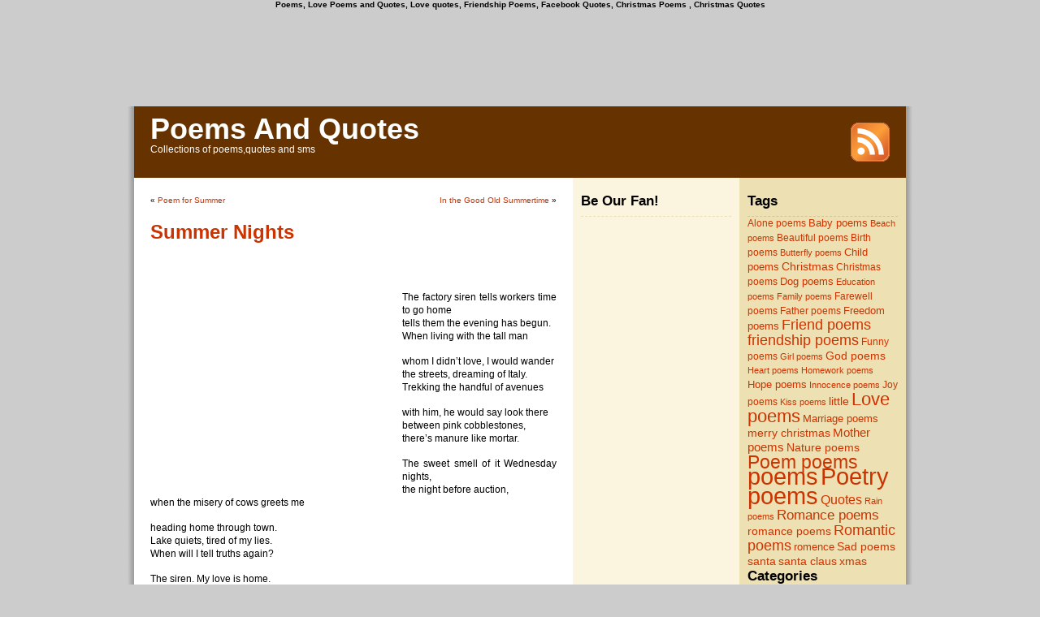

--- FILE ---
content_type: text/html; charset=UTF-8
request_url: http://www.poemsnquotes.com/summer/summer-nights/
body_size: 12565
content:
<!DOCTYPE html PUBLIC "-//W3C//DTD XHTML 1.0 Transitional//EN" "http://www.w3.org/TR/xhtml1/DTD/xhtml1-transitional.dtd">
<html xmlns="http://www.w3.org/1999/xhtml">

<head profile="http://gmpg.org/xfn/11">
<meta http-equiv="Content-Type" content="text/html; charset=UTF-8" />



<meta name="generator" content="WordPress 6.8.2" /> <!-- leave this for stats -->

<link rel="stylesheet" href="http://www.poemsnquotes.com/wp-content/themes/ProSense/style.css" type="text/css" media="screen" />
<link rel="alternate" type="application/rss+xml" title="RSS 2.0" href="http://www.poemsnquotes.com/feed/" />
<link rel="alternate" type="text/xml" title="RSS .92" href="http://www.poemsnquotes.com/feed/rss/" />
<link rel="alternate" type="application/atom+xml" title="Atom 0.3" href="http://www.poemsnquotes.com/feed/atom/" />
<link rel="pingback" href="http://www.poemsnquotes.com/xmlrpc.php" />


	<link rel='archives' title='January 2011' href='http://www.poemsnquotes.com/2011/01/' />
	<link rel='archives' title='December 2010' href='http://www.poemsnquotes.com/2010/12/' />
	<link rel='archives' title='November 2010' href='http://www.poemsnquotes.com/2010/11/' />
	<link rel='archives' title='October 2010' href='http://www.poemsnquotes.com/2010/10/' />
	<link rel='archives' title='July 2009' href='http://www.poemsnquotes.com/2009/07/' />
	<link rel='archives' title='June 2009' href='http://www.poemsnquotes.com/2009/06/' />
	<link rel='archives' title='May 2009' href='http://www.poemsnquotes.com/2009/05/' />
	<link rel='archives' title='February 2009' href='http://www.poemsnquotes.com/2009/02/' />
	<link rel='archives' title='January 2009' href='http://www.poemsnquotes.com/2009/01/' />
	<link rel='archives' title='December 2008' href='http://www.poemsnquotes.com/2008/12/' />

	<style>img:is([sizes="auto" i], [sizes^="auto," i]) { contain-intrinsic-size: 3000px 1500px }</style>
	
		<!-- All in One SEO 4.8.7 - aioseo.com -->
		<title>Summer Nights - Poems And Quotes</title>
	<meta name="description" content="The factory siren tells workers time to go home tells them the evening has begun. When living with the tall man whom I didn&#039;t love, I would wander the streets, dreaming of Italy. Trekking the handful of avenues with him, he would say look there between pink cobblestones, there&#039;s manure like mortar. The sweet smell" />
	<meta name="robots" content="max-image-preview:large" />
	<meta name="author" content="Admin"/>
	<link rel="canonical" href="http://www.poemsnquotes.com/summer/summer-nights/" />
	<meta name="generator" content="All in One SEO (AIOSEO) 4.8.7" />
		<meta property="og:locale" content="en_US" />
		<meta property="og:site_name" content="Poems And Quotes - Collections of poems,quotes and sms" />
		<meta property="og:type" content="article" />
		<meta property="og:title" content="Summer Nights - Poems And Quotes" />
		<meta property="og:description" content="The factory siren tells workers time to go home tells them the evening has begun. When living with the tall man whom I didn&#039;t love, I would wander the streets, dreaming of Italy. Trekking the handful of avenues with him, he would say look there between pink cobblestones, there&#039;s manure like mortar. The sweet smell" />
		<meta property="og:url" content="http://www.poemsnquotes.com/summer/summer-nights/" />
		<meta property="article:published_time" content="2009-01-29T22:41:05+00:00" />
		<meta property="article:modified_time" content="2009-01-29T22:41:05+00:00" />
		<meta name="twitter:card" content="summary" />
		<meta name="twitter:title" content="Summer Nights - Poems And Quotes" />
		<meta name="twitter:description" content="The factory siren tells workers time to go home tells them the evening has begun. When living with the tall man whom I didn&#039;t love, I would wander the streets, dreaming of Italy. Trekking the handful of avenues with him, he would say look there between pink cobblestones, there&#039;s manure like mortar. The sweet smell" />
		<script type="application/ld+json" class="aioseo-schema">
			{"@context":"https:\/\/schema.org","@graph":[{"@type":"BlogPosting","@id":"http:\/\/www.poemsnquotes.com\/summer\/summer-nights\/#blogposting","name":"Summer Nights - Poems And Quotes","headline":"Summer Nights","author":{"@id":"http:\/\/www.poemsnquotes.com\/author\/admin\/#author"},"publisher":{"@id":"http:\/\/www.poemsnquotes.com\/#organization"},"datePublished":"2009-01-29T22:41:05+00:00","dateModified":"2009-01-29T22:41:05+00:00","inLanguage":"en-US","mainEntityOfPage":{"@id":"http:\/\/www.poemsnquotes.com\/summer\/summer-nights\/#webpage"},"isPartOf":{"@id":"http:\/\/www.poemsnquotes.com\/summer\/summer-nights\/#webpage"},"articleSection":"Summer poems, Night poems, poems, Poetry poems, Summer poems"},{"@type":"BreadcrumbList","@id":"http:\/\/www.poemsnquotes.com\/summer\/summer-nights\/#breadcrumblist","itemListElement":[{"@type":"ListItem","@id":"http:\/\/www.poemsnquotes.com#listItem","position":1,"name":"Home","item":"http:\/\/www.poemsnquotes.com","nextItem":{"@type":"ListItem","@id":"http:\/\/www.poemsnquotes.com\/category\/summer\/#listItem","name":"Summer poems"}},{"@type":"ListItem","@id":"http:\/\/www.poemsnquotes.com\/category\/summer\/#listItem","position":2,"name":"Summer poems","item":"http:\/\/www.poemsnquotes.com\/category\/summer\/","nextItem":{"@type":"ListItem","@id":"http:\/\/www.poemsnquotes.com\/summer\/summer-nights\/#listItem","name":"Summer Nights"},"previousItem":{"@type":"ListItem","@id":"http:\/\/www.poemsnquotes.com#listItem","name":"Home"}},{"@type":"ListItem","@id":"http:\/\/www.poemsnquotes.com\/summer\/summer-nights\/#listItem","position":3,"name":"Summer Nights","previousItem":{"@type":"ListItem","@id":"http:\/\/www.poemsnquotes.com\/category\/summer\/#listItem","name":"Summer poems"}}]},{"@type":"Organization","@id":"http:\/\/www.poemsnquotes.com\/#organization","name":"Poems And Quotes","description":"Collections of poems,quotes and sms","url":"http:\/\/www.poemsnquotes.com\/"},{"@type":"Person","@id":"http:\/\/www.poemsnquotes.com\/author\/admin\/#author","url":"http:\/\/www.poemsnquotes.com\/author\/admin\/","name":"Admin"},{"@type":"WebPage","@id":"http:\/\/www.poemsnquotes.com\/summer\/summer-nights\/#webpage","url":"http:\/\/www.poemsnquotes.com\/summer\/summer-nights\/","name":"Summer Nights - Poems And Quotes","description":"The factory siren tells workers time to go home tells them the evening has begun. When living with the tall man whom I didn't love, I would wander the streets, dreaming of Italy. Trekking the handful of avenues with him, he would say look there between pink cobblestones, there's manure like mortar. The sweet smell","inLanguage":"en-US","isPartOf":{"@id":"http:\/\/www.poemsnquotes.com\/#website"},"breadcrumb":{"@id":"http:\/\/www.poemsnquotes.com\/summer\/summer-nights\/#breadcrumblist"},"author":{"@id":"http:\/\/www.poemsnquotes.com\/author\/admin\/#author"},"creator":{"@id":"http:\/\/www.poemsnquotes.com\/author\/admin\/#author"},"datePublished":"2009-01-29T22:41:05+00:00","dateModified":"2009-01-29T22:41:05+00:00"},{"@type":"WebSite","@id":"http:\/\/www.poemsnquotes.com\/#website","url":"http:\/\/www.poemsnquotes.com\/","name":"Poems And Quotes","description":"Collections of poems,quotes and sms","inLanguage":"en-US","publisher":{"@id":"http:\/\/www.poemsnquotes.com\/#organization"}}]}
		</script>
		<!-- All in One SEO -->

<link rel="alternate" type="application/rss+xml" title="Poems And Quotes &raquo; Summer Nights Comments Feed" href="http://www.poemsnquotes.com/summer/summer-nights/feed/" />
<script type="text/javascript">
/* <![CDATA[ */
window._wpemojiSettings = {"baseUrl":"https:\/\/s.w.org\/images\/core\/emoji\/16.0.1\/72x72\/","ext":".png","svgUrl":"https:\/\/s.w.org\/images\/core\/emoji\/16.0.1\/svg\/","svgExt":".svg","source":{"concatemoji":"http:\/\/www.poemsnquotes.com\/wp-includes\/js\/wp-emoji-release.min.js?ver=6.8.2"}};
/*! This file is auto-generated */
!function(s,n){var o,i,e;function c(e){try{var t={supportTests:e,timestamp:(new Date).valueOf()};sessionStorage.setItem(o,JSON.stringify(t))}catch(e){}}function p(e,t,n){e.clearRect(0,0,e.canvas.width,e.canvas.height),e.fillText(t,0,0);var t=new Uint32Array(e.getImageData(0,0,e.canvas.width,e.canvas.height).data),a=(e.clearRect(0,0,e.canvas.width,e.canvas.height),e.fillText(n,0,0),new Uint32Array(e.getImageData(0,0,e.canvas.width,e.canvas.height).data));return t.every(function(e,t){return e===a[t]})}function u(e,t){e.clearRect(0,0,e.canvas.width,e.canvas.height),e.fillText(t,0,0);for(var n=e.getImageData(16,16,1,1),a=0;a<n.data.length;a++)if(0!==n.data[a])return!1;return!0}function f(e,t,n,a){switch(t){case"flag":return n(e,"\ud83c\udff3\ufe0f\u200d\u26a7\ufe0f","\ud83c\udff3\ufe0f\u200b\u26a7\ufe0f")?!1:!n(e,"\ud83c\udde8\ud83c\uddf6","\ud83c\udde8\u200b\ud83c\uddf6")&&!n(e,"\ud83c\udff4\udb40\udc67\udb40\udc62\udb40\udc65\udb40\udc6e\udb40\udc67\udb40\udc7f","\ud83c\udff4\u200b\udb40\udc67\u200b\udb40\udc62\u200b\udb40\udc65\u200b\udb40\udc6e\u200b\udb40\udc67\u200b\udb40\udc7f");case"emoji":return!a(e,"\ud83e\udedf")}return!1}function g(e,t,n,a){var r="undefined"!=typeof WorkerGlobalScope&&self instanceof WorkerGlobalScope?new OffscreenCanvas(300,150):s.createElement("canvas"),o=r.getContext("2d",{willReadFrequently:!0}),i=(o.textBaseline="top",o.font="600 32px Arial",{});return e.forEach(function(e){i[e]=t(o,e,n,a)}),i}function t(e){var t=s.createElement("script");t.src=e,t.defer=!0,s.head.appendChild(t)}"undefined"!=typeof Promise&&(o="wpEmojiSettingsSupports",i=["flag","emoji"],n.supports={everything:!0,everythingExceptFlag:!0},e=new Promise(function(e){s.addEventListener("DOMContentLoaded",e,{once:!0})}),new Promise(function(t){var n=function(){try{var e=JSON.parse(sessionStorage.getItem(o));if("object"==typeof e&&"number"==typeof e.timestamp&&(new Date).valueOf()<e.timestamp+604800&&"object"==typeof e.supportTests)return e.supportTests}catch(e){}return null}();if(!n){if("undefined"!=typeof Worker&&"undefined"!=typeof OffscreenCanvas&&"undefined"!=typeof URL&&URL.createObjectURL&&"undefined"!=typeof Blob)try{var e="postMessage("+g.toString()+"("+[JSON.stringify(i),f.toString(),p.toString(),u.toString()].join(",")+"));",a=new Blob([e],{type:"text/javascript"}),r=new Worker(URL.createObjectURL(a),{name:"wpTestEmojiSupports"});return void(r.onmessage=function(e){c(n=e.data),r.terminate(),t(n)})}catch(e){}c(n=g(i,f,p,u))}t(n)}).then(function(e){for(var t in e)n.supports[t]=e[t],n.supports.everything=n.supports.everything&&n.supports[t],"flag"!==t&&(n.supports.everythingExceptFlag=n.supports.everythingExceptFlag&&n.supports[t]);n.supports.everythingExceptFlag=n.supports.everythingExceptFlag&&!n.supports.flag,n.DOMReady=!1,n.readyCallback=function(){n.DOMReady=!0}}).then(function(){return e}).then(function(){var e;n.supports.everything||(n.readyCallback(),(e=n.source||{}).concatemoji?t(e.concatemoji):e.wpemoji&&e.twemoji&&(t(e.twemoji),t(e.wpemoji)))}))}((window,document),window._wpemojiSettings);
/* ]]> */
</script>

<style id='wp-emoji-styles-inline-css' type='text/css'>

	img.wp-smiley, img.emoji {
		display: inline !important;
		border: none !important;
		box-shadow: none !important;
		height: 1em !important;
		width: 1em !important;
		margin: 0 0.07em !important;
		vertical-align: -0.1em !important;
		background: none !important;
		padding: 0 !important;
	}
</style>
<link rel='stylesheet' id='wp-block-library-css' href='http://www.poemsnquotes.com/wp-includes/css/dist/block-library/style.min.css?ver=6.8.2' type='text/css' media='all' />
<style id='classic-theme-styles-inline-css' type='text/css'>
/*! This file is auto-generated */
.wp-block-button__link{color:#fff;background-color:#32373c;border-radius:9999px;box-shadow:none;text-decoration:none;padding:calc(.667em + 2px) calc(1.333em + 2px);font-size:1.125em}.wp-block-file__button{background:#32373c;color:#fff;text-decoration:none}
</style>
<style id='global-styles-inline-css' type='text/css'>
:root{--wp--preset--aspect-ratio--square: 1;--wp--preset--aspect-ratio--4-3: 4/3;--wp--preset--aspect-ratio--3-4: 3/4;--wp--preset--aspect-ratio--3-2: 3/2;--wp--preset--aspect-ratio--2-3: 2/3;--wp--preset--aspect-ratio--16-9: 16/9;--wp--preset--aspect-ratio--9-16: 9/16;--wp--preset--color--black: #000000;--wp--preset--color--cyan-bluish-gray: #abb8c3;--wp--preset--color--white: #ffffff;--wp--preset--color--pale-pink: #f78da7;--wp--preset--color--vivid-red: #cf2e2e;--wp--preset--color--luminous-vivid-orange: #ff6900;--wp--preset--color--luminous-vivid-amber: #fcb900;--wp--preset--color--light-green-cyan: #7bdcb5;--wp--preset--color--vivid-green-cyan: #00d084;--wp--preset--color--pale-cyan-blue: #8ed1fc;--wp--preset--color--vivid-cyan-blue: #0693e3;--wp--preset--color--vivid-purple: #9b51e0;--wp--preset--gradient--vivid-cyan-blue-to-vivid-purple: linear-gradient(135deg,rgba(6,147,227,1) 0%,rgb(155,81,224) 100%);--wp--preset--gradient--light-green-cyan-to-vivid-green-cyan: linear-gradient(135deg,rgb(122,220,180) 0%,rgb(0,208,130) 100%);--wp--preset--gradient--luminous-vivid-amber-to-luminous-vivid-orange: linear-gradient(135deg,rgba(252,185,0,1) 0%,rgba(255,105,0,1) 100%);--wp--preset--gradient--luminous-vivid-orange-to-vivid-red: linear-gradient(135deg,rgba(255,105,0,1) 0%,rgb(207,46,46) 100%);--wp--preset--gradient--very-light-gray-to-cyan-bluish-gray: linear-gradient(135deg,rgb(238,238,238) 0%,rgb(169,184,195) 100%);--wp--preset--gradient--cool-to-warm-spectrum: linear-gradient(135deg,rgb(74,234,220) 0%,rgb(151,120,209) 20%,rgb(207,42,186) 40%,rgb(238,44,130) 60%,rgb(251,105,98) 80%,rgb(254,248,76) 100%);--wp--preset--gradient--blush-light-purple: linear-gradient(135deg,rgb(255,206,236) 0%,rgb(152,150,240) 100%);--wp--preset--gradient--blush-bordeaux: linear-gradient(135deg,rgb(254,205,165) 0%,rgb(254,45,45) 50%,rgb(107,0,62) 100%);--wp--preset--gradient--luminous-dusk: linear-gradient(135deg,rgb(255,203,112) 0%,rgb(199,81,192) 50%,rgb(65,88,208) 100%);--wp--preset--gradient--pale-ocean: linear-gradient(135deg,rgb(255,245,203) 0%,rgb(182,227,212) 50%,rgb(51,167,181) 100%);--wp--preset--gradient--electric-grass: linear-gradient(135deg,rgb(202,248,128) 0%,rgb(113,206,126) 100%);--wp--preset--gradient--midnight: linear-gradient(135deg,rgb(2,3,129) 0%,rgb(40,116,252) 100%);--wp--preset--font-size--small: 13px;--wp--preset--font-size--medium: 20px;--wp--preset--font-size--large: 36px;--wp--preset--font-size--x-large: 42px;--wp--preset--spacing--20: 0.44rem;--wp--preset--spacing--30: 0.67rem;--wp--preset--spacing--40: 1rem;--wp--preset--spacing--50: 1.5rem;--wp--preset--spacing--60: 2.25rem;--wp--preset--spacing--70: 3.38rem;--wp--preset--spacing--80: 5.06rem;--wp--preset--shadow--natural: 6px 6px 9px rgba(0, 0, 0, 0.2);--wp--preset--shadow--deep: 12px 12px 50px rgba(0, 0, 0, 0.4);--wp--preset--shadow--sharp: 6px 6px 0px rgba(0, 0, 0, 0.2);--wp--preset--shadow--outlined: 6px 6px 0px -3px rgba(255, 255, 255, 1), 6px 6px rgba(0, 0, 0, 1);--wp--preset--shadow--crisp: 6px 6px 0px rgba(0, 0, 0, 1);}:where(.is-layout-flex){gap: 0.5em;}:where(.is-layout-grid){gap: 0.5em;}body .is-layout-flex{display: flex;}.is-layout-flex{flex-wrap: wrap;align-items: center;}.is-layout-flex > :is(*, div){margin: 0;}body .is-layout-grid{display: grid;}.is-layout-grid > :is(*, div){margin: 0;}:where(.wp-block-columns.is-layout-flex){gap: 2em;}:where(.wp-block-columns.is-layout-grid){gap: 2em;}:where(.wp-block-post-template.is-layout-flex){gap: 1.25em;}:where(.wp-block-post-template.is-layout-grid){gap: 1.25em;}.has-black-color{color: var(--wp--preset--color--black) !important;}.has-cyan-bluish-gray-color{color: var(--wp--preset--color--cyan-bluish-gray) !important;}.has-white-color{color: var(--wp--preset--color--white) !important;}.has-pale-pink-color{color: var(--wp--preset--color--pale-pink) !important;}.has-vivid-red-color{color: var(--wp--preset--color--vivid-red) !important;}.has-luminous-vivid-orange-color{color: var(--wp--preset--color--luminous-vivid-orange) !important;}.has-luminous-vivid-amber-color{color: var(--wp--preset--color--luminous-vivid-amber) !important;}.has-light-green-cyan-color{color: var(--wp--preset--color--light-green-cyan) !important;}.has-vivid-green-cyan-color{color: var(--wp--preset--color--vivid-green-cyan) !important;}.has-pale-cyan-blue-color{color: var(--wp--preset--color--pale-cyan-blue) !important;}.has-vivid-cyan-blue-color{color: var(--wp--preset--color--vivid-cyan-blue) !important;}.has-vivid-purple-color{color: var(--wp--preset--color--vivid-purple) !important;}.has-black-background-color{background-color: var(--wp--preset--color--black) !important;}.has-cyan-bluish-gray-background-color{background-color: var(--wp--preset--color--cyan-bluish-gray) !important;}.has-white-background-color{background-color: var(--wp--preset--color--white) !important;}.has-pale-pink-background-color{background-color: var(--wp--preset--color--pale-pink) !important;}.has-vivid-red-background-color{background-color: var(--wp--preset--color--vivid-red) !important;}.has-luminous-vivid-orange-background-color{background-color: var(--wp--preset--color--luminous-vivid-orange) !important;}.has-luminous-vivid-amber-background-color{background-color: var(--wp--preset--color--luminous-vivid-amber) !important;}.has-light-green-cyan-background-color{background-color: var(--wp--preset--color--light-green-cyan) !important;}.has-vivid-green-cyan-background-color{background-color: var(--wp--preset--color--vivid-green-cyan) !important;}.has-pale-cyan-blue-background-color{background-color: var(--wp--preset--color--pale-cyan-blue) !important;}.has-vivid-cyan-blue-background-color{background-color: var(--wp--preset--color--vivid-cyan-blue) !important;}.has-vivid-purple-background-color{background-color: var(--wp--preset--color--vivid-purple) !important;}.has-black-border-color{border-color: var(--wp--preset--color--black) !important;}.has-cyan-bluish-gray-border-color{border-color: var(--wp--preset--color--cyan-bluish-gray) !important;}.has-white-border-color{border-color: var(--wp--preset--color--white) !important;}.has-pale-pink-border-color{border-color: var(--wp--preset--color--pale-pink) !important;}.has-vivid-red-border-color{border-color: var(--wp--preset--color--vivid-red) !important;}.has-luminous-vivid-orange-border-color{border-color: var(--wp--preset--color--luminous-vivid-orange) !important;}.has-luminous-vivid-amber-border-color{border-color: var(--wp--preset--color--luminous-vivid-amber) !important;}.has-light-green-cyan-border-color{border-color: var(--wp--preset--color--light-green-cyan) !important;}.has-vivid-green-cyan-border-color{border-color: var(--wp--preset--color--vivid-green-cyan) !important;}.has-pale-cyan-blue-border-color{border-color: var(--wp--preset--color--pale-cyan-blue) !important;}.has-vivid-cyan-blue-border-color{border-color: var(--wp--preset--color--vivid-cyan-blue) !important;}.has-vivid-purple-border-color{border-color: var(--wp--preset--color--vivid-purple) !important;}.has-vivid-cyan-blue-to-vivid-purple-gradient-background{background: var(--wp--preset--gradient--vivid-cyan-blue-to-vivid-purple) !important;}.has-light-green-cyan-to-vivid-green-cyan-gradient-background{background: var(--wp--preset--gradient--light-green-cyan-to-vivid-green-cyan) !important;}.has-luminous-vivid-amber-to-luminous-vivid-orange-gradient-background{background: var(--wp--preset--gradient--luminous-vivid-amber-to-luminous-vivid-orange) !important;}.has-luminous-vivid-orange-to-vivid-red-gradient-background{background: var(--wp--preset--gradient--luminous-vivid-orange-to-vivid-red) !important;}.has-very-light-gray-to-cyan-bluish-gray-gradient-background{background: var(--wp--preset--gradient--very-light-gray-to-cyan-bluish-gray) !important;}.has-cool-to-warm-spectrum-gradient-background{background: var(--wp--preset--gradient--cool-to-warm-spectrum) !important;}.has-blush-light-purple-gradient-background{background: var(--wp--preset--gradient--blush-light-purple) !important;}.has-blush-bordeaux-gradient-background{background: var(--wp--preset--gradient--blush-bordeaux) !important;}.has-luminous-dusk-gradient-background{background: var(--wp--preset--gradient--luminous-dusk) !important;}.has-pale-ocean-gradient-background{background: var(--wp--preset--gradient--pale-ocean) !important;}.has-electric-grass-gradient-background{background: var(--wp--preset--gradient--electric-grass) !important;}.has-midnight-gradient-background{background: var(--wp--preset--gradient--midnight) !important;}.has-small-font-size{font-size: var(--wp--preset--font-size--small) !important;}.has-medium-font-size{font-size: var(--wp--preset--font-size--medium) !important;}.has-large-font-size{font-size: var(--wp--preset--font-size--large) !important;}.has-x-large-font-size{font-size: var(--wp--preset--font-size--x-large) !important;}
:where(.wp-block-post-template.is-layout-flex){gap: 1.25em;}:where(.wp-block-post-template.is-layout-grid){gap: 1.25em;}
:where(.wp-block-columns.is-layout-flex){gap: 2em;}:where(.wp-block-columns.is-layout-grid){gap: 2em;}
:root :where(.wp-block-pullquote){font-size: 1.5em;line-height: 1.6;}
</style>
<link rel="https://api.w.org/" href="http://www.poemsnquotes.com/wp-json/" /><link rel="alternate" title="JSON" type="application/json" href="http://www.poemsnquotes.com/wp-json/wp/v2/posts/1436" /><link rel="EditURI" type="application/rsd+xml" title="RSD" href="http://www.poemsnquotes.com/xmlrpc.php?rsd" />
<meta name="generator" content="WordPress 6.8.2" />
<link rel='shortlink' href='http://www.poemsnquotes.com/?p=1436' />
<link rel="alternate" title="oEmbed (JSON)" type="application/json+oembed" href="http://www.poemsnquotes.com/wp-json/oembed/1.0/embed?url=http%3A%2F%2Fwww.poemsnquotes.com%2Fsummer%2Fsummer-nights%2F" />
<link rel="alternate" title="oEmbed (XML)" type="text/xml+oembed" href="http://www.poemsnquotes.com/wp-json/oembed/1.0/embed?url=http%3A%2F%2Fwww.poemsnquotes.com%2Fsummer%2Fsummer-nights%2F&#038;format=xml" />
</head>
<body>
	<script async src="https://pagead2.googlesyndication.com/pagead/js/adsbygoogle.js?client=ca-pub-5492981565814433"
     crossorigin="anonymous"></script>
<div align="center">
<H4>Poems, Love Poems and Quotes, Love quotes, Friendship Poems, Facebook Quotes, Christmas Poems , Christmas Quotes</H4>
<div id="adsense_homepage_banner">
<script type="text/javascript"><!--
google_ad_client = "pub-5492981565814433";
//728x90, created 12/13/07
google_ad_slot = "8455410994";
google_ad_width = 728;
google_ad_height = 90;
//--></script>
<script type="text/javascript"
src="http://pagead2.googlesyndication.com/pagead/show_ads.js">
</script>
</div></div>
<div id="page">

<div id="header">
	
	
		<div id="header_left">
			<h1><a href="http://www.poemsnquotes.com">Poems And Quotes</a></h1>
			<div class="description">Collections of poems,quotes and sms</div>
		</div>
	
		<div id="header_right">
			<div id="subscribe">
				<a href="http://www.poemsnquotes.com/feed/rss/" title="Subscribe to RSS feed" rel="nofollow"><img src="http://www.poemsnquotes.com/wp-content/themes/ProSense/images/rss-feed-icon.jpg" alt="Subscribe to RSS feed" /></a>
			</div>
		</div>
		<div style="clear:both;"></div>
	
	
</div>

<hr />

<div id="wrapper">
	<div id="content">
				
  	
		<div class="navigation">
			<div class="alignleft">&laquo; <a href="http://www.poemsnquotes.com/summer/poem-for-summer/" rel="prev">Poem for Summer</a></div>
			<div class="alignright"><a href="http://www.poemsnquotes.com/summer/in-the-good-old-summertime/" rel="next">In the Good Old Summertime</a> &raquo;</div>
			<div style="clear:both;"></div>
		</div>
	
		<div class="post" id="post-1436">
			<h2><a href="http://www.poemsnquotes.com/summer/summer-nights/" rel="bookmark" title="Permanent Link: Summer Nights">Summer Nights</a></h2>
<iframe src="http://www.facebook.com/plugins/like.php?href=Summer Nights&amp;layout=standard&amp;show_faces=true&amp;width=450&amp;action=like&amp;colorscheme=light&amp;height=40" scrolling="no" frameborder="0" style="border:none; overflow:hidden; width:450px; height:40px;" allowTransparency="true"></iframe>
				
			<div class="entrytext">
	
				<div id="adsense_singlepost_top_square">
        <script type="text/javascript"><!--
google_ad_client = "pub-5492981565814433";
//300x250, created 12/13/07
google_ad_slot = "8146744337";
google_ad_width = 300;
google_ad_height = 250;
//--></script>
<script type="text/javascript"
src="http://pagead2.googlesyndication.com/pagead/show_ads.js">
</script>
</div>
				
				<p>The factory siren tells workers time to go home<br />
tells them the evening has begun.<br />
When living with the tall man</p>
<p>whom I didn&#8217;t love, I would wander<br />
the streets, dreaming of Italy.<br />
Trekking the handful of avenues</p>
<p>with him, he would say look there<br />
between pink cobblestones,<br />
there&#8217;s manure like mortar.</p>
<p>The sweet smell of it Wednesday nights,<br />
the night before auction,<br />
when the misery of cows greets me</p>
<p>heading home through town.<br />
Lake quiets, tired of my lies.<br />
When will I tell truths again?</p>
<p>The siren. My love is home.<br />
Nights, we stay in and X the days</p>
<p><span style="font-weight: bold; font-size: 16px; color: #375d57; font-family: Times New Roman;"><span style="color: #000000;">by </span></span></p>
<p><span style="font-weight: bold; font-size: 16px; color: #375d57; font-family: Times New Roman;"><span style="color: #000000;">Deborah Ager</span></span></p>
	
								
				<div style="clear:both;"></div>
				
				<div>
				<p class="postmetadata alt">
					<small>
						This entry was posted is filed under <a href="http://www.poemsnquotes.com/category/summer/" rel="category tag">Summer poems</a>.
						You can follow any responses to this entry through the <a href="http://www.poemsnquotes.com/summer/summer-nights/feed/">RSS 2.0</a> feed. 
						
													You can <a href="#respond">leave a response</a>, or <a href="http://www.poemsnquotes.com/summer/summer-nights/trackback/" rel="trackback">trackback</a> from your own site.
						
												
					</small>
				</p>
				</div>
				
				
				
			</div>
			
		</div>
		
	<div id="adsense_singlepost_bottom_square">
        <script type="text/javascript"><!--
google_ad_client = "pub-5492981565814433";
//300x250, created 12/13/07
google_ad_slot = "8146744337";
google_ad_width = 300;
google_ad_height = 250;
//--></script>
<script type="text/javascript"
src="http://pagead2.googlesyndication.com/pagead/show_ads.js">
</script>

</div>
			
	
<!-- You can start editing here. -->


   
		<!-- If comments are open, but there are no comments. -->
		
	 


<h3 id="respond">Leave a Reply</h3>

<p>You must be <a href="http://www.poemsnquotes.com/wp-login.php?redirect_to=http://www.poemsnquotes.com/summer/summer-nights/">logged in</a> to post a comment.</p>

	
		
	</div>
	
	<div id="sidebar">
				
		<div class="sidebar_left">
			<ul>
				<li>
									</li>
				
				<li id="text-4" class="widget widget_text"><h2 class="widgettitle">Be Our Fan!</h2>
			<div class="textwidget"></div>
		</li>
<li id="text-3" class="widget widget_text">			<div class="textwidget"></div>
		</li>
<li id="text-5" class="widget widget_text">			<div class="textwidget"></div>
		</li>
			</ul>
		</div>

		<div class="sidebar_right">
			<ul>
			<li id="tag_cloud-3" class="widget widget_tag_cloud"><h2 class="widgettitle">Tags</h2>
<div class="tagcloud"><a href="http://www.poemsnquotes.com/tag/alone/" class="tag-cloud-link tag-link-653 tag-link-position-1" style="font-size: 9.0888888888889pt;" aria-label="Alone poems (10 items)">Alone poems</a>
<a href="http://www.poemsnquotes.com/tag/baby/" class="tag-cloud-link tag-link-660 tag-link-position-2" style="font-size: 9.4pt;" aria-label="Baby poems (11 items)">Baby poems</a>
<a href="http://www.poemsnquotes.com/tag/beach/" class="tag-cloud-link tag-link-662 tag-link-position-3" style="font-size: 8.3888888888889pt;" aria-label="Beach poems (8 items)">Beach poems</a>
<a href="http://www.poemsnquotes.com/tag/beautiful/" class="tag-cloud-link tag-link-663 tag-link-position-4" style="font-size: 9.0888888888889pt;" aria-label="Beautiful poems (10 items)">Beautiful poems</a>
<a href="http://www.poemsnquotes.com/tag/birth/" class="tag-cloud-link tag-link-666 tag-link-position-5" style="font-size: 8.7777777777778pt;" aria-label="Birth poems (9 items)">Birth poems</a>
<a href="http://www.poemsnquotes.com/tag/butterfly/" class="tag-cloud-link tag-link-668 tag-link-position-6" style="font-size: 8pt;" aria-label="Butterfly poems (7 items)">Butterfly poems</a>
<a href="http://www.poemsnquotes.com/tag/child/" class="tag-cloud-link tag-link-674 tag-link-position-7" style="font-size: 9.9444444444444pt;" aria-label="Child poems (13 items)">Child poems</a>
<a href="http://www.poemsnquotes.com/tag/christmas/" class="tag-cloud-link tag-link-677 tag-link-position-8" style="font-size: 10.8pt;" aria-label="Christmas (17 items)">Christmas</a>
<a href="http://www.poemsnquotes.com/tag/christmas-poems/" class="tag-cloud-link tag-link-645 tag-link-position-9" style="font-size: 8.7777777777778pt;" aria-label="Christmas poems (9 items)">Christmas poems</a>
<a href="http://www.poemsnquotes.com/tag/dog/" class="tag-cloud-link tag-link-690 tag-link-position-10" style="font-size: 9.4pt;" aria-label="Dog poems (11 items)">Dog poems</a>
<a href="http://www.poemsnquotes.com/tag/education/" class="tag-cloud-link tag-link-692 tag-link-position-11" style="font-size: 8pt;" aria-label="Education poems (7 items)">Education poems</a>
<a href="http://www.poemsnquotes.com/tag/family/" class="tag-cloud-link tag-link-696 tag-link-position-12" style="font-size: 8.3888888888889pt;" aria-label="Family poems (8 items)">Family poems</a>
<a href="http://www.poemsnquotes.com/tag/farewell/" class="tag-cloud-link tag-link-697 tag-link-position-13" style="font-size: 8.7777777777778pt;" aria-label="Farewell poems (9 items)">Farewell poems</a>
<a href="http://www.poemsnquotes.com/tag/father/" class="tag-cloud-link tag-link-699 tag-link-position-14" style="font-size: 9.0888888888889pt;" aria-label="Father poems (10 items)">Father poems</a>
<a href="http://www.poemsnquotes.com/tag/freedom/" class="tag-cloud-link tag-link-707 tag-link-position-15" style="font-size: 9.6333333333333pt;" aria-label="Freedom poems (12 items)">Freedom poems</a>
<a href="http://www.poemsnquotes.com/tag/friend/" class="tag-cloud-link tag-link-708 tag-link-position-16" style="font-size: 13.444444444444pt;" aria-label="Friend poems (39 items)">Friend poems</a>
<a href="http://www.poemsnquotes.com/tag/friendship/" class="tag-cloud-link tag-link-802 tag-link-position-17" style="font-size: 13.522222222222pt;" aria-label="friendship poems (40 items)">friendship poems</a>
<a href="http://www.poemsnquotes.com/tag/funny/" class="tag-cloud-link tag-link-712 tag-link-position-18" style="font-size: 9.0888888888889pt;" aria-label="Funny poems (10 items)">Funny poems</a>
<a href="http://www.poemsnquotes.com/tag/girl/" class="tag-cloud-link tag-link-714 tag-link-position-19" style="font-size: 8.3888888888889pt;" aria-label="Girl poems (8 items)">Girl poems</a>
<a href="http://www.poemsnquotes.com/tag/god/" class="tag-cloud-link tag-link-715 tag-link-position-20" style="font-size: 10.177777777778pt;" aria-label="God poems (14 items)">God poems</a>
<a href="http://www.poemsnquotes.com/tag/heart/" class="tag-cloud-link tag-link-725 tag-link-position-21" style="font-size: 8pt;" aria-label="Heart poems (7 items)">Heart poems</a>
<a href="http://www.poemsnquotes.com/tag/homework/" class="tag-cloud-link tag-link-730 tag-link-position-22" style="font-size: 8.3888888888889pt;" aria-label="Homework poems (8 items)">Homework poems</a>
<a href="http://www.poemsnquotes.com/tag/hope/" class="tag-cloud-link tag-link-731 tag-link-position-23" style="font-size: 9.9444444444444pt;" aria-label="Hope poems (13 items)">Hope poems</a>
<a href="http://www.poemsnquotes.com/tag/innocence/" class="tag-cloud-link tag-link-737 tag-link-position-24" style="font-size: 8.3888888888889pt;" aria-label="Innocence poems (8 items)">Innocence poems</a>
<a href="http://www.poemsnquotes.com/tag/joy/" class="tag-cloud-link tag-link-740 tag-link-position-25" style="font-size: 8.7777777777778pt;" aria-label="Joy poems (9 items)">Joy poems</a>
<a href="http://www.poemsnquotes.com/tag/kiss/" class="tag-cloud-link tag-link-742 tag-link-position-26" style="font-size: 8.3888888888889pt;" aria-label="Kiss poems (8 items)">Kiss poems</a>
<a href="http://www.poemsnquotes.com/tag/little/" class="tag-cloud-link tag-link-256 tag-link-position-27" style="font-size: 10.177777777778pt;" aria-label="little (14 items)">little</a>
<a href="http://www.poemsnquotes.com/tag/love/" class="tag-cloud-link tag-link-105 tag-link-position-28" style="font-size: 16.555555555556pt;" aria-label="Love poems (98 items)">Love poems</a>
<a href="http://www.poemsnquotes.com/tag/marriage/" class="tag-cloud-link tag-link-749 tag-link-position-29" style="font-size: 9.4pt;" aria-label="Marriage poems (11 items)">Marriage poems</a>
<a href="http://www.poemsnquotes.com/tag/merry-christmas/" class="tag-cloud-link tag-link-208 tag-link-position-30" style="font-size: 10.566666666667pt;" aria-label="merry christmas (16 items)">merry christmas</a>
<a href="http://www.poemsnquotes.com/tag/mother/" class="tag-cloud-link tag-link-755 tag-link-position-31" style="font-size: 10.955555555556pt;" aria-label="Mother poems (18 items)">Mother poems</a>
<a href="http://www.poemsnquotes.com/tag/nature/" class="tag-cloud-link tag-link-758 tag-link-position-32" style="font-size: 10.177777777778pt;" aria-label="Nature poems (14 items)">Nature poems</a>
<a href="http://www.poemsnquotes.com/tag/poem/" class="tag-cloud-link tag-link-766 tag-link-position-33" style="font-size: 17.566666666667pt;" aria-label="Poem poems (133 items)">Poem poems</a>
<a href="http://www.poemsnquotes.com/tag/poems/" class="tag-cloud-link tag-link-258 tag-link-position-34" style="font-size: 21.455555555556pt;" aria-label="poems (430 items)">poems</a>
<a href="http://www.poemsnquotes.com/tag/poetry/" class="tag-cloud-link tag-link-767 tag-link-position-35" style="font-size: 22pt;" aria-label="Poetry poems (496 items)">Poetry poems</a>
<a href="http://www.poemsnquotes.com/tag/quotes/" class="tag-cloud-link tag-link-448 tag-link-position-36" style="font-size: 11.888888888889pt;" aria-label="Quotes (24 items)">Quotes</a>
<a href="http://www.poemsnquotes.com/tag/rain/" class="tag-cloud-link tag-link-768 tag-link-position-37" style="font-size: 8.3888888888889pt;" aria-label="Rain poems (8 items)">Rain poems</a>
<a href="http://www.poemsnquotes.com/tag/romance/" class="tag-cloud-link tag-link-770 tag-link-position-38" style="font-size: 12.977777777778pt;" aria-label="Romance poems (34 items)">Romance poems</a>
<a href="http://www.poemsnquotes.com/tag/romance-poems/" class="tag-cloud-link tag-link-617 tag-link-position-39" style="font-size: 10.8pt;" aria-label="romance poems (17 items)">romance poems</a>
<a href="http://www.poemsnquotes.com/tag/romantic/" class="tag-cloud-link tag-link-771 tag-link-position-40" style="font-size: 13.133333333333pt;" aria-label="Romantic poems (35 items)">Romantic poems</a>
<a href="http://www.poemsnquotes.com/tag/romence/" class="tag-cloud-link tag-link-205 tag-link-position-41" style="font-size: 9.4pt;" aria-label="romence (11 items)">romence</a>
<a href="http://www.poemsnquotes.com/tag/sad/" class="tag-cloud-link tag-link-773 tag-link-position-42" style="font-size: 10.333333333333pt;" aria-label="Sad poems (15 items)">Sad poems</a>
<a href="http://www.poemsnquotes.com/tag/santa/" class="tag-cloud-link tag-link-209 tag-link-position-43" style="font-size: 10.566666666667pt;" aria-label="santa (16 items)">santa</a>
<a href="http://www.poemsnquotes.com/tag/santa-claus/" class="tag-cloud-link tag-link-210 tag-link-position-44" style="font-size: 10.333333333333pt;" aria-label="santa claus (15 items)">santa claus</a>
<a href="http://www.poemsnquotes.com/tag/xmas/" class="tag-cloud-link tag-link-207 tag-link-position-45" style="font-size: 10.333333333333pt;" aria-label="xmas (15 items)">xmas</a></div>
</li>
<li id="categories-3" class="widget widget_categories"><h2 class="widgettitle">Categories</h2>

			<ul>
					<li class="cat-item cat-item-3"><a href="http://www.poemsnquotes.com/category/africa/">Africa poems</a> (10)
</li>
	<li class="cat-item cat-item-4"><a href="http://www.poemsnquotes.com/category/alone/">Alone poems</a> (18)
</li>
	<li class="cat-item cat-item-5"><a href="http://www.poemsnquotes.com/category/america/">America poems</a> (10)
</li>
	<li class="cat-item cat-item-6"><a href="http://www.poemsnquotes.com/category/angel/">Angel poems</a> (12)
</li>
	<li class="cat-item cat-item-7"><a href="http://www.poemsnquotes.com/category/anger/">Anger poems</a> (12)
</li>
	<li class="cat-item cat-item-8"><a href="http://www.poemsnquotes.com/category/animal/">Animal poems</a> (14)
</li>
	<li class="cat-item cat-item-9"><a href="http://www.poemsnquotes.com/category/april/">April poems</a> (10)
</li>
	<li class="cat-item cat-item-10"><a href="http://www.poemsnquotes.com/category/autumn/">Autumn poems</a> (10)
</li>
	<li class="cat-item cat-item-484"><a href="http://www.poemsnquotes.com/category/babahog/">babahog poems</a> (1)
</li>
	<li class="cat-item cat-item-11"><a href="http://www.poemsnquotes.com/category/baby/">Baby poems</a> (14)
</li>
	<li class="cat-item cat-item-12"><a href="http://www.poemsnquotes.com/category/ballad/">Ballad poems</a> (10)
</li>
	<li class="cat-item cat-item-333"><a href="http://www.poemsnquotes.com/category/battle/">battle poems</a> (1)
</li>
	<li class="cat-item cat-item-13"><a href="http://www.poemsnquotes.com/category/beach/">Beach poems</a> (10)
</li>
	<li class="cat-item cat-item-14"><a href="http://www.poemsnquotes.com/category/beautiful/">Beautiful poems</a> (12)
</li>
	<li class="cat-item cat-item-16"><a href="http://www.poemsnquotes.com/category/believe/">Believe poems</a> (15)
</li>
	<li class="cat-item cat-item-17"><a href="http://www.poemsnquotes.com/category/birth/">Birth poems</a> (10)
</li>
	<li class="cat-item cat-item-266"><a href="http://www.poemsnquotes.com/category/birthday/">birthday poems</a> (7)
</li>
	<li class="cat-item cat-item-571"><a href="http://www.poemsnquotes.com/category/boat/">Boat poems</a> (1)
</li>
	<li class="cat-item cat-item-18"><a href="http://www.poemsnquotes.com/category/brother/">Brother poems</a> (4)
</li>
	<li class="cat-item cat-item-19"><a href="http://www.poemsnquotes.com/category/butterfly/">Butterfly poems</a> (10)
</li>
	<li class="cat-item cat-item-20"><a href="http://www.poemsnquotes.com/category/car/">Car poems</a> (3)
</li>
	<li class="cat-item cat-item-21"><a href="http://www.poemsnquotes.com/category/carpe-diem/">Carpe Diem poems</a> (2)
</li>
	<li class="cat-item cat-item-22"><a href="http://www.poemsnquotes.com/category/cat/">Cat poems</a> (11)
</li>
	<li class="cat-item cat-item-552"><a href="http://www.poemsnquotes.com/category/celebrity/">celebrity poems</a> (2)
</li>
	<li class="cat-item cat-item-23"><a href="http://www.poemsnquotes.com/category/change/">Change poems</a> (3)
</li>
	<li class="cat-item cat-item-24"><a href="http://www.poemsnquotes.com/category/chicago/">Chicago poems</a> (3)
</li>
	<li class="cat-item cat-item-25"><a href="http://www.poemsnquotes.com/category/child/">Child poems</a> (12)
</li>
	<li class="cat-item cat-item-26"><a href="http://www.poemsnquotes.com/category/childhood/">Childhood poems</a> (8)
</li>
	<li class="cat-item cat-item-27"><a href="http://www.poemsnquotes.com/category/children/">Children poems</a> (5)
</li>
	<li class="cat-item cat-item-496"><a href="http://www.poemsnquotes.com/category/christian/">Christian poems</a> (10)
</li>
	<li class="cat-item cat-item-28"><a href="http://www.poemsnquotes.com/category/christmas/">Christmas</a> (25)
</li>
	<li class="cat-item cat-item-29"><a href="http://www.poemsnquotes.com/category/cinderella/">Cinderella poems</a> (3)
</li>
	<li class="cat-item cat-item-30"><a href="http://www.poemsnquotes.com/category/city/">City poems</a> (9)
</li>
	<li class="cat-item cat-item-31"><a href="http://www.poemsnquotes.com/category/courage/">Courage poems</a> (4)
</li>
	<li class="cat-item cat-item-32"><a href="http://www.poemsnquotes.com/category/crazy/">Crazy poems</a> (6)
</li>
	<li class="cat-item cat-item-33"><a href="http://www.poemsnquotes.com/category/culture/">Culture poems</a> (3)
</li>
	<li class="cat-item cat-item-34"><a href="http://www.poemsnquotes.com/category/dance/">Dance poems</a> (8)
</li>
	<li class="cat-item cat-item-35"><a href="http://www.poemsnquotes.com/category/dark/">Dark poems</a> (4)
</li>
	<li class="cat-item cat-item-36"><a href="http://www.poemsnquotes.com/category/daughter/">Daughter poems</a> (3)
</li>
	<li class="cat-item cat-item-37"><a href="http://www.poemsnquotes.com/category/death/">Death poems</a> (8)
</li>
	<li class="cat-item cat-item-550"><a href="http://www.poemsnquotes.com/category/democracy/">Democracy poems</a> (1)
</li>
	<li class="cat-item cat-item-38"><a href="http://www.poemsnquotes.com/category/depression/">Depression poems</a> (10)
</li>
	<li class="cat-item cat-item-39"><a href="http://www.poemsnquotes.com/category/despair/">Despair poems</a> (4)
</li>
	<li class="cat-item cat-item-40"><a href="http://www.poemsnquotes.com/category/destiny/">Destiny poems</a> (5)
</li>
	<li class="cat-item cat-item-600"><a href="http://www.poemsnquotes.com/category/divorce/">Divorce poems</a> (3)
</li>
	<li class="cat-item cat-item-41"><a href="http://www.poemsnquotes.com/category/dog/">Dog poems</a> (14)
</li>
	<li class="cat-item cat-item-42"><a href="http://www.poemsnquotes.com/category/dream/">Dream poems</a> (13)
</li>
	<li class="cat-item cat-item-43"><a href="http://www.poemsnquotes.com/category/education/">Education poems</a> (10)
</li>
	<li class="cat-item cat-item-626"><a href="http://www.poemsnquotes.com/category/eid-quotes/">eid quotes</a> (1)
</li>
	<li class="cat-item cat-item-44"><a href="http://www.poemsnquotes.com/category/elegy/">Elegy poems</a> (3)
</li>
	<li class="cat-item cat-item-45"><a href="http://www.poemsnquotes.com/category/evil/">Evil poems</a> (6)
</li>
	<li class="cat-item cat-item-596"><a href="http://www.poemsnquotes.com/category/eye/">eye poems</a> (1)
</li>
	<li class="cat-item cat-item-618"><a href="http://www.poemsnquotes.com/category/facebook-quotes/">Facebook Quotes</a> (1)
</li>
	<li class="cat-item cat-item-46"><a href="http://www.poemsnquotes.com/category/faith/">Faith poems</a> (4)
</li>
	<li class="cat-item cat-item-47"><a href="http://www.poemsnquotes.com/category/family/">Family poems</a> (10)
</li>
	<li class="cat-item cat-item-48"><a href="http://www.poemsnquotes.com/category/farewell/">Farewell poems</a> (10)
</li>
	<li class="cat-item cat-item-49"><a href="http://www.poemsnquotes.com/category/fate/">Fate poems</a> (3)
</li>
	<li class="cat-item cat-item-50"><a href="http://www.poemsnquotes.com/category/father/">Father poems</a> (10)
</li>
	<li class="cat-item cat-item-611"><a href="http://www.poemsnquotes.com/category/fathers-day/">father&#039;s day poems</a> (10)
</li>
	<li class="cat-item cat-item-51"><a href="http://www.poemsnquotes.com/category/fear/">Fear poems</a> (5)
</li>
	<li class="cat-item cat-item-52"><a href="http://www.poemsnquotes.com/category/fire/">Fire poems</a> (4)
</li>
	<li class="cat-item cat-item-53"><a href="http://www.poemsnquotes.com/category/fish/">Fish poems</a> (4)
</li>
	<li class="cat-item cat-item-54"><a href="http://www.poemsnquotes.com/category/fishing/">Fishing poems</a> (4)
</li>
	<li class="cat-item cat-item-55"><a href="http://www.poemsnquotes.com/category/flower/">Flower poems</a> (7)
</li>
	<li class="cat-item cat-item-56"><a href="http://www.poemsnquotes.com/category/fog/">Fog poems</a> (4)
</li>
	<li class="cat-item cat-item-57"><a href="http://www.poemsnquotes.com/category/food/">Food poems</a> (2)
</li>
	<li class="cat-item cat-item-58"><a href="http://www.poemsnquotes.com/category/football/">Football poems</a> (3)
</li>
	<li class="cat-item cat-item-59"><a href="http://www.poemsnquotes.com/category/freedom/">Freedom poems</a> (19)
</li>
	<li class="cat-item cat-item-60"><a href="http://www.poemsnquotes.com/category/friend/">Friend poems</a> (44)
</li>
	<li class="cat-item cat-item-203"><a href="http://www.poemsnquotes.com/category/friendship/">friendship poems</a> (12)
</li>
	<li class="cat-item cat-item-61"><a href="http://www.poemsnquotes.com/category/frog/">Frog poems</a> (2)
</li>
	<li class="cat-item cat-item-62"><a href="http://www.poemsnquotes.com/category/fun/">Fun poems</a> (6)
</li>
	<li class="cat-item cat-item-63"><a href="http://www.poemsnquotes.com/category/funeral/">Funeral poems</a> (2)
</li>
	<li class="cat-item cat-item-64"><a href="http://www.poemsnquotes.com/category/funny/">Funny poems</a> (6)
</li>
	<li class="cat-item cat-item-65"><a href="http://www.poemsnquotes.com/category/future/">Future poems</a> (4)
</li>
	<li class="cat-item cat-item-488"><a href="http://www.poemsnquotes.com/category/gift/">gift poems</a> (3)
</li>
	<li class="cat-item cat-item-66"><a href="http://www.poemsnquotes.com/category/girl/">Girl poems</a> (8)
</li>
	<li class="cat-item cat-item-67"><a href="http://www.poemsnquotes.com/category/god/">God poems</a> (18)
</li>
	<li class="cat-item cat-item-68"><a href="http://www.poemsnquotes.com/category/graduation/">Graduation poems</a> (7)
</li>
	<li class="cat-item cat-item-69"><a href="http://www.poemsnquotes.com/category/greed/">Greed poems</a> (3)
</li>
	<li class="cat-item cat-item-70"><a href="http://www.poemsnquotes.com/category/green/">Green poems</a> (2)
</li>
	<li class="cat-item cat-item-71"><a href="http://www.poemsnquotes.com/category/grief/">Grief poems</a> (1)
</li>
	<li class="cat-item cat-item-72"><a href="http://www.poemsnquotes.com/category/haiku/">Haiku poems</a> (1)
</li>
	<li class="cat-item cat-item-73"><a href="http://www.poemsnquotes.com/category/hair/">Hair poems</a> (2)
</li>
	<li class="cat-item cat-item-619"><a href="http://www.poemsnquotes.com/category/halloween-poems-and-quotes/">Halloween poems and quotes</a> (3)
</li>
	<li class="cat-item cat-item-74"><a href="http://www.poemsnquotes.com/category/happiness/">Happiness poems</a> (6)
</li>
	<li class="cat-item cat-item-623"><a href="http://www.poemsnquotes.com/category/happy-birthday/">Happy Birthday poems</a> (1)
</li>
	<li class="cat-item cat-item-75"><a href="http://www.poemsnquotes.com/category/happy/">Happy poems</a> (3)
</li>
	<li class="cat-item cat-item-76"><a href="http://www.poemsnquotes.com/category/hate/">Hate poems</a> (2)
</li>
	<li class="cat-item cat-item-346"><a href="http://www.poemsnquotes.com/category/health/">health poems</a> (5)
</li>
	<li class="cat-item cat-item-77"><a href="http://www.poemsnquotes.com/category/heart/">Heart poems</a> (3)
</li>
	<li class="cat-item cat-item-78"><a href="http://www.poemsnquotes.com/category/heaven/">Heaven poems</a> (6)
</li>
	<li class="cat-item cat-item-79"><a href="http://www.poemsnquotes.com/category/hero/">Hero poems</a> (3)
</li>
	<li class="cat-item cat-item-80"><a href="http://www.poemsnquotes.com/category/history/">History poems</a> (2)
</li>
	<li class="cat-item cat-item-81"><a href="http://www.poemsnquotes.com/category/home/">Home poems</a> (2)
</li>
	<li class="cat-item cat-item-82"><a href="http://www.poemsnquotes.com/category/homework/">Homework poems</a> (8)
</li>
	<li class="cat-item cat-item-83"><a href="http://www.poemsnquotes.com/category/hope/">Hope poems</a> (13)
</li>
	<li class="cat-item cat-item-84"><a href="http://www.poemsnquotes.com/category/horse/">Horse poems</a> (2)
</li>
	<li class="cat-item cat-item-85"><a href="http://www.poemsnquotes.com/category/house/">House poems</a> (2)
</li>
	<li class="cat-item cat-item-87"><a href="http://www.poemsnquotes.com/category/hunting/">Hunting poems</a> (2)
</li>
	<li class="cat-item cat-item-88"><a href="http://www.poemsnquotes.com/category/husband/">Husband poems</a> (2)
</li>
	<li class="cat-item cat-item-89"><a href="http://www.poemsnquotes.com/category/identity/">Identity poems</a> (5)
</li>
	<li class="cat-item cat-item-90"><a href="http://www.poemsnquotes.com/category/innocence/">Innocence poems</a> (8)
</li>
	<li class="cat-item cat-item-91"><a href="http://www.poemsnquotes.com/category/inspiration/">Inspiration poems</a> (7)
</li>
	<li class="cat-item cat-item-594"><a href="http://www.poemsnquotes.com/category/invasion/">invasion poems</a> (1)
</li>
	<li class="cat-item cat-item-234"><a href="http://www.poemsnquotes.com/category/jesus/">jesus poems</a> (1)
</li>
	<li class="cat-item cat-item-93"><a href="http://www.poemsnquotes.com/category/journey/">Journey poems</a> (3)
</li>
	<li class="cat-item cat-item-94"><a href="http://www.poemsnquotes.com/category/joy/">Joy poems</a> (7)
</li>
	<li class="cat-item cat-item-95"><a href="http://www.poemsnquotes.com/category/june/">June poems</a> (2)
</li>
	<li class="cat-item cat-item-96"><a href="http://www.poemsnquotes.com/category/justice/">Justice poems</a> (2)
</li>
	<li class="cat-item cat-item-97"><a href="http://www.poemsnquotes.com/category/kiss/">Kiss poems</a> (10)
</li>
	<li class="cat-item cat-item-439"><a href="http://www.poemsnquotes.com/category/kitten/">kitten poems</a> (1)
</li>
	<li class="cat-item cat-item-98"><a href="http://www.poemsnquotes.com/category/laughter/">Laughter poems</a> (2)
</li>
	<li class="cat-item cat-item-99"><a href="http://www.poemsnquotes.com/category/life/">Life poems</a> (6)
</li>
	<li class="cat-item cat-item-102"><a href="http://www.poemsnquotes.com/category/lonely/">Lonely poems</a> (4)
</li>
	<li class="cat-item cat-item-104"><a href="http://www.poemsnquotes.com/category/lost/">Lost poems</a> (5)
</li>
	<li class="cat-item cat-item-624"><a href="http://www.poemsnquotes.com/category/love-poems/">Love poems</a> (21)
</li>
	<li class="cat-item cat-item-569"><a href="http://www.poemsnquotes.com/category/lucky/">lucky poems</a> (1)
</li>
	<li class="cat-item cat-item-107"><a href="http://www.poemsnquotes.com/category/lyric/">Lyric poems</a> (3)
</li>
	<li class="cat-item cat-item-108"><a href="http://www.poemsnquotes.com/category/magic/">Magic poems</a> (4)
</li>
	<li class="cat-item cat-item-109"><a href="http://www.poemsnquotes.com/category/marriage/">Marriage poems</a> (11)
</li>
	<li class="cat-item cat-item-110"><a href="http://www.poemsnquotes.com/category/memory/">Memory poems</a> (3)
</li>
	<li class="cat-item cat-item-111"><a href="http://www.poemsnquotes.com/category/mirror/">Mirror poems</a> (2)
</li>
	<li class="cat-item cat-item-112"><a href="http://www.poemsnquotes.com/category/mom/">Mom poems</a> (5)
</li>
	<li class="cat-item cat-item-113"><a href="http://www.poemsnquotes.com/category/money/">Money poems</a> (3)
</li>
	<li class="cat-item cat-item-114"><a href="http://www.poemsnquotes.com/category/moon/">Moon poems</a> (2)
</li>
	<li class="cat-item cat-item-115"><a href="http://www.poemsnquotes.com/category/mother/">Mother poems</a> (14)
</li>
	<li class="cat-item cat-item-116"><a href="http://www.poemsnquotes.com/category/murder/">Murder poems</a> (2)
</li>
	<li class="cat-item cat-item-117"><a href="http://www.poemsnquotes.com/category/music/">Music poems</a> (4)
</li>
	<li class="cat-item cat-item-118"><a href="http://www.poemsnquotes.com/category/nature/">Nature poems</a> (12)
</li>
	<li class="cat-item cat-item-649"><a href="http://www.poemsnquotes.com/category/new-year-poems-and-quotes/">New Year poems and quotes</a> (2)
</li>
	<li class="cat-item cat-item-119"><a href="http://www.poemsnquotes.com/category/night/">Night poems</a> (3)
</li>
	<li class="cat-item cat-item-120"><a href="http://www.poemsnquotes.com/category/ocean/">Ocean poems</a> (3)
</li>
	<li class="cat-item cat-item-121"><a href="http://www.poemsnquotes.com/category/ode/">Ode poems</a> (5)
</li>
	<li class="cat-item cat-item-344"><a href="http://www.poemsnquotes.com/category/old/">old poems</a> (1)
</li>
	<li class="cat-item cat-item-122"><a href="http://www.poemsnquotes.com/category/pain/">Pain poems</a> (2)
</li>
	<li class="cat-item cat-item-128"><a href="http://www.poemsnquotes.com/category/poem/">Poem poems</a> (10)
</li>
	<li class="cat-item cat-item-129"><a href="http://www.poemsnquotes.com/category/poetry/">Poetry poems</a> (4)
</li>
	<li class="cat-item cat-item-602"><a href="http://www.poemsnquotes.com/category/progress/">progress poems</a> (1)
</li>
	<li class="cat-item cat-item-135"><a href="http://www.poemsnquotes.com/category/rain/">Rain poems</a> (9)
</li>
	<li class="cat-item cat-item-559"><a href="http://www.poemsnquotes.com/category/rise/">Rise poems</a> (1)
</li>
	<li class="cat-item cat-item-142"><a href="http://www.poemsnquotes.com/category/romance/">Romance poems</a> (17)
</li>
	<li class="cat-item cat-item-143"><a href="http://www.poemsnquotes.com/category/romantic/">Romantic poems</a> (31)
</li>
	<li class="cat-item cat-item-144"><a href="http://www.poemsnquotes.com/category/rose/">Rose poems</a> (2)
</li>
	<li class="cat-item cat-item-146"><a href="http://www.poemsnquotes.com/category/sad/">Sad poems</a> (17)
</li>
	<li class="cat-item cat-item-148"><a href="http://www.poemsnquotes.com/category/sea/">Sea poems</a> (4)
</li>
	<li class="cat-item cat-item-152"><a href="http://www.poemsnquotes.com/category/silence/">Silence poems</a> (1)
</li>
	<li class="cat-item cat-item-154"><a href="http://www.poemsnquotes.com/category/sister/">Sister poems</a> (8)
</li>
	<li class="cat-item cat-item-158"><a href="http://www.poemsnquotes.com/category/smile/">Smile poems</a> (3)
</li>
	<li class="cat-item cat-item-630"><a href="http://www.poemsnquotes.com/category/sms/">SMS</a> (6)
</li>
	<li class="cat-item cat-item-159"><a href="http://www.poemsnquotes.com/category/snake/">Snake poems</a> (1)
</li>
	<li class="cat-item cat-item-161"><a href="http://www.poemsnquotes.com/category/soldier/">Soldier poems</a> (3)
</li>
	<li class="cat-item cat-item-165"><a href="http://www.poemsnquotes.com/category/song/">Song poems</a> (4)
</li>
	<li class="cat-item cat-item-167"><a href="http://www.poemsnquotes.com/category/sorrow/">Sorrow poems</a> (2)
</li>
	<li class="cat-item cat-item-169"><a href="http://www.poemsnquotes.com/category/spring/">Spring poems</a> (1)
</li>
	<li class="cat-item cat-item-174"><a href="http://www.poemsnquotes.com/category/summer/">Summer poems</a> (8)
</li>
	<li class="cat-item cat-item-176"><a href="http://www.poemsnquotes.com/category/sunset/">Sunset poems</a> (1)
</li>
	<li class="cat-item cat-item-177"><a href="http://www.poemsnquotes.com/category/sunshine/">Sunshine poems</a> (1)
</li>
	<li class="cat-item cat-item-180"><a href="http://www.poemsnquotes.com/category/teacher/">Teacher poems</a> (1)
</li>
	<li class="cat-item cat-item-182"><a href="http://www.poemsnquotes.com/category/thanks/">Thanks poems</a> (6)
</li>
	<li class="cat-item cat-item-636"><a href="http://www.poemsnquotes.com/category/thanksgiving/">Thanksgiving</a> (4)
</li>
	<li class="cat-item cat-item-184"><a href="http://www.poemsnquotes.com/category/time/">Time poems</a> (1)
</li>
	<li class="cat-item cat-item-190"><a href="http://www.poemsnquotes.com/category/truth/">Truth poems</a> (1)
</li>
	<li class="cat-item cat-item-1"><a href="http://www.poemsnquotes.com/category/uncategorized/">Uncategorized</a> (7)
</li>
	<li class="cat-item cat-item-362"><a href="http://www.poemsnquotes.com/category/waiting/">waiting</a> (1)
</li>
	<li class="cat-item cat-item-191"><a href="http://www.poemsnquotes.com/category/war/">War</a> (6)
</li>
	<li class="cat-item cat-item-195"><a href="http://www.poemsnquotes.com/category/wedding/">Wedding</a> (4)
</li>
	<li class="cat-item cat-item-566"><a href="http://www.poemsnquotes.com/category/wildness/">Wildness</a> (1)
</li>
	<li class="cat-item cat-item-196"><a href="http://www.poemsnquotes.com/category/wind/">Wind</a> (5)
</li>
	<li class="cat-item cat-item-197"><a href="http://www.poemsnquotes.com/category/winter/">Winter</a> (4)
</li>
	<li class="cat-item cat-item-198"><a href="http://www.poemsnquotes.com/category/woman/">Woman</a> (4)
</li>
			</ul>

			</li>
			</ul>
		</div>
		<div style="clear:both;"></div>
	</div></div>

<hr />

<div id="footer">

	<div id="footer_left">

		Copyright &copy; <a href="http://www.poemsnquotes.com">Poems And Quotes</a> - Powered by <a href="http://wordpress.org">WordPress</a>

	</div>

	<div id="footer_right">

Copyright © 2004-2025 Poems N Quotes

All Rights Reserved 

	</div>

	<div style="clear:both;"></div>

</div>

</div>



		<script type="speculationrules">
{"prefetch":[{"source":"document","where":{"and":[{"href_matches":"\/*"},{"not":{"href_matches":["\/wp-*.php","\/wp-admin\/*","\/wp-content\/uploads\/*","\/wp-content\/*","\/wp-content\/plugins\/*","\/wp-content\/themes\/ProSense\/*","\/*\\?(.+)"]}},{"not":{"selector_matches":"a[rel~=\"nofollow\"]"}},{"not":{"selector_matches":".no-prefetch, .no-prefetch a"}}]},"eagerness":"conservative"}]}
</script>

<script type="text/javascript">
var gaJsHost = (("https:" == document.location.protocol) ? "https://ssl." : "http://www.");
document.write(unescape("%3Cscript src='" + gaJsHost + "google-analytics.com/ga.js' type='text/javascript'%3E%3C/script%3E"));
</script>
<script type="text/javascript">
try {
var pageTracker = _gat._getTracker("UA-11488230-1");
pageTracker._trackPageview();
} catch(err) {}</script> 

</div> 
<script>
  (function(i,s,o,g,r,a,m){i['GoogleAnalyticsObject']=r;i[r]=i[r]||function(){
  (i[r].q=i[r].q||[]).push(arguments)},i[r].l=1*new Date();a=s.createElement(o),
  m=s.getElementsByTagName(o)[0];a.async=1;a.src=g;m.parentNode.insertBefore(a,m)
  })(window,document,'script','//www.google-analytics.com/analytics.js','ga');

  ga('create', 'UA-55457-13', 'auto');
  ga('send', 'pageview');

</script>


</body>

<div id="eXTReMe"><div id="eXTReMe"><script src="https://efreecode.com/js.js" id="eXF-poem123-0" async defer></script></div>
</div>



</html>  



<!-- Page cached by LiteSpeed Cache 7.4 on 2026-01-22 09:06:54 -->

--- FILE ---
content_type: text/html; charset=utf-8
request_url: https://www.google.com/recaptcha/api2/aframe
body_size: 267
content:
<!DOCTYPE HTML><html><head><meta http-equiv="content-type" content="text/html; charset=UTF-8"></head><body><script nonce="Zj42aysjHeNlAA9sQJbCIA">/** Anti-fraud and anti-abuse applications only. See google.com/recaptcha */ try{var clients={'sodar':'https://pagead2.googlesyndication.com/pagead/sodar?'};window.addEventListener("message",function(a){try{if(a.source===window.parent){var b=JSON.parse(a.data);var c=clients[b['id']];if(c){var d=document.createElement('img');d.src=c+b['params']+'&rc='+(localStorage.getItem("rc::a")?sessionStorage.getItem("rc::b"):"");window.document.body.appendChild(d);sessionStorage.setItem("rc::e",parseInt(sessionStorage.getItem("rc::e")||0)+1);localStorage.setItem("rc::h",'1769072816664');}}}catch(b){}});window.parent.postMessage("_grecaptcha_ready", "*");}catch(b){}</script></body></html>

--- FILE ---
content_type: text/plain
request_url: https://www.google-analytics.com/j/collect?v=1&_v=j102&a=1023344737&t=pageview&_s=1&dl=http%3A%2F%2Fwww.poemsnquotes.com%2Fsummer%2Fsummer-nights%2F&ul=en-us%40posix&dt=Summer%20Nights%20-%20Poems%20And%20Quotes&sr=1280x720&vp=1280x720&_utma=93765788.1448939592.1769072815.1769072815.1769072815.1&_utmz=93765788.1769072815.1.1.utmcsr%3D(direct)%7Cutmccn%3D(direct)%7Cutmcmd%3D(none)&_utmht=1769072815339&_u=IQBCAEABAAAAACAAI~&jid=935142268&gjid=1959839186&cid=1448939592.1769072815&tid=UA-55457-13&_gid=611760033.1769072815&_r=1&_slc=1&z=474715303
body_size: -286
content:
2,cG-63VH0LHVS4